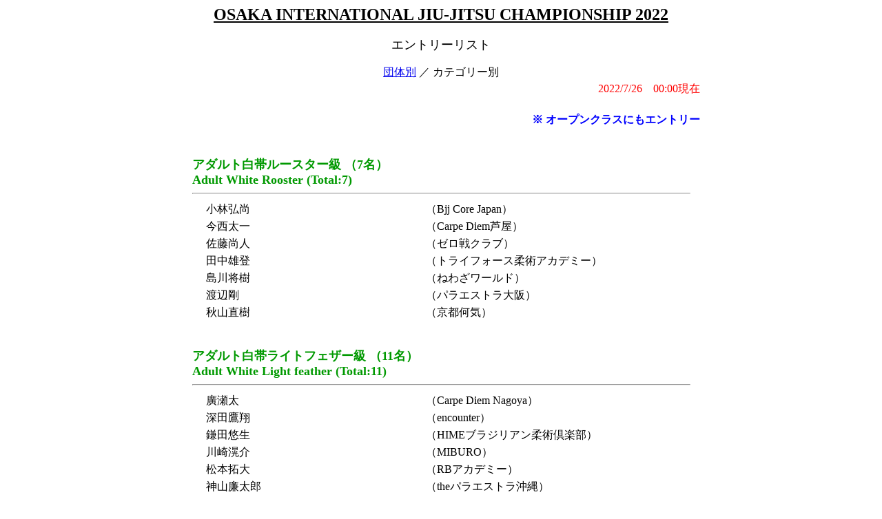

--- FILE ---
content_type: text/html
request_url: https://www.jbjjf.com/entrylist/2022/os_in22/entry_list2.htm
body_size: 4977
content:
<!DOCTYPE html>
<html lang="ja">
<head>
<meta charset="Shift_JIS" />
<title>エントリーリスト（カテゴリー別）</title>
</head>
<body>
<DIV ALIGN="CENTER">
<NOBR><FONT SIZE="+2"><U><B>OSAKA INTERNATIONAL JIU-JITSU CHAMPIONSHIP 2022</B></U></FONT></NOBR><BR><BR>
<FONT SIZE="+1">エントリーリスト</FONT><BR><BR>
<a href="./entry_list.htm">団体別</a> ／ カテゴリー別<BR>
<TABLE WIDTH="60%">
<TR><TD ALIGN="RIGHT"><FONT COLOR="red">2022/7/26　00:00現在</FONT></TD></TR>
</TABLE>
<TABLE WIDTH="60%">
<TR><TD COLSPAN="2" ALIGN="RIGHT" NOWRAP>
<BR><FONT COLOR="BLUE"><B>※ オープンクラスにもエントリー</B></FONT><BR>
</TD></TR>
</TABLE>
<TABLE WIDTH="40%">
<TR>
<TD COLSPAN="2" ALIGN="LEFT" NOWRAP><BR><BR><FONT SIZE="+1" COLOR="#009900"><B>アダルト白帯ルースター級&nbsp;（7名）
<BR>Adult White Rooster&nbsp;(Total:7)</B></FONT><HR></TD>
</TR>
<TR><TD ALIGN="LEFT" NOWRAP>
<FONT COLOR="BLUE" face="ＭＳ ゴシック"><B>　</B></FONT>
小林弘尚</TD>
<TD ALIGN="LEFT" NOWRAP>（Bjj Core Japan）</TD>
</TR>
<TR><TD ALIGN="LEFT" NOWRAP>
<FONT COLOR="BLUE" face="ＭＳ ゴシック"><B>　</B></FONT>
今西太一</TD>
<TD ALIGN="LEFT" NOWRAP>（Carpe Diem芦屋）</TD>
</TR>
<TR><TD ALIGN="LEFT" NOWRAP>
<FONT COLOR="BLUE" face="ＭＳ ゴシック"><B>　</B></FONT>
佐藤尚人</TD>
<TD ALIGN="LEFT" NOWRAP>（ゼロ戦クラブ）</TD>
</TR>
<TR><TD ALIGN="LEFT" NOWRAP>
<FONT COLOR="BLUE" face="ＭＳ ゴシック"><B>　</B></FONT>
田中雄登</TD>
<TD ALIGN="LEFT" NOWRAP>（トライフォース柔術アカデミー）</TD>
</TR>
<TR><TD ALIGN="LEFT" NOWRAP>
<FONT COLOR="BLUE" face="ＭＳ ゴシック"><B>　</B></FONT>
島川将樹</TD>
<TD ALIGN="LEFT" NOWRAP>（ねわざワールド）</TD>
</TR>
<TR><TD ALIGN="LEFT" NOWRAP>
<FONT COLOR="BLUE" face="ＭＳ ゴシック"><B>　</B></FONT>
渡辺剛</TD>
<TD ALIGN="LEFT" NOWRAP>（パラエストラ大阪）</TD>
</TR>
<TR><TD ALIGN="LEFT" NOWRAP>
<FONT COLOR="BLUE" face="ＭＳ ゴシック"><B>　</B></FONT>
秋山直樹</TD>
<TD ALIGN="LEFT" NOWRAP>（京都何気）</TD>
</TR>
<TR>
<TD COLSPAN="2" ALIGN="LEFT" NOWRAP><BR><BR><FONT SIZE="+1" COLOR="#009900"><B>アダルト白帯ライトフェザー級&nbsp;（11名）
<BR>Adult White Light feather&nbsp;(Total:11)</B></FONT><HR></TD>
</TR>
<TR><TD ALIGN="LEFT" NOWRAP>
<FONT COLOR="BLUE" face="ＭＳ ゴシック"><B>　</B></FONT>
廣瀬太</TD>
<TD ALIGN="LEFT" NOWRAP>（Carpe Diem Nagoya）</TD>
</TR>
<TR><TD ALIGN="LEFT" NOWRAP>
<FONT COLOR="BLUE" face="ＭＳ ゴシック"><B>　</B></FONT>
深田鷹翔</TD>
<TD ALIGN="LEFT" NOWRAP>（encounter）</TD>
</TR>
<TR><TD ALIGN="LEFT" NOWRAP>
<FONT COLOR="BLUE" face="ＭＳ ゴシック"><B>　</B></FONT>
鎌田悠生</TD>
<TD ALIGN="LEFT" NOWRAP>（HIMEブラジリアン柔術倶楽部）</TD>
</TR>
<TR><TD ALIGN="LEFT" NOWRAP>
<FONT COLOR="BLUE" face="ＭＳ ゴシック"><B>　</B></FONT>
川崎滉介</TD>
<TD ALIGN="LEFT" NOWRAP>（MIBURO）</TD>
</TR>
<TR><TD ALIGN="LEFT" NOWRAP>
<FONT COLOR="BLUE" face="ＭＳ ゴシック"><B>　</B></FONT>
松本拓大</TD>
<TD ALIGN="LEFT" NOWRAP>（RBアカデミー）</TD>
</TR>
<TR><TD ALIGN="LEFT" NOWRAP>
<FONT COLOR="BLUE" face="ＭＳ ゴシック"><B>　</B></FONT>
神山廉太郎</TD>
<TD ALIGN="LEFT" NOWRAP>（theパラエストラ沖縄）</TD>
</TR>
<TR><TD ALIGN="LEFT" NOWRAP>
<FONT COLOR="BLUE" face="ＭＳ ゴシック"><B>　</B></FONT>
渡邉奨己</TD>
<TD ALIGN="LEFT" NOWRAP>（UJC）</TD>
</TR>
<TR><TD ALIGN="LEFT" NOWRAP>
<FONT COLOR="BLUE" face="ＭＳ ゴシック"><B>　</B></FONT>
村田耀星</TD>
<TD ALIGN="LEFT" NOWRAP>（トライフォース柔術アカデミー）</TD>
</TR>
<TR><TD ALIGN="LEFT" NOWRAP>
<FONT COLOR="BLUE" face="ＭＳ ゴシック"><B>　</B></FONT>
石原彰斗</TD>
<TD ALIGN="LEFT" NOWRAP>（ねわざワールド）</TD>
</TR>
<TR><TD ALIGN="LEFT" NOWRAP>
<FONT COLOR="BLUE" face="ＭＳ ゴシック"><B>　</B></FONT>
原田英紀</TD>
<TD ALIGN="LEFT" NOWRAP>（バースト）</TD>
</TR>
<TR><TD ALIGN="LEFT" NOWRAP>
<FONT COLOR="BLUE" face="ＭＳ ゴシック"><B>　</B></FONT>
倉光拓実</TD>
<TD ALIGN="LEFT" NOWRAP>（パラエストラ大阪）</TD>
</TR>
<TR>
<TD COLSPAN="2" ALIGN="LEFT" NOWRAP><BR><BR><FONT SIZE="+1" COLOR="#009900"><B>アダルト白帯フェザー級&nbsp;（13名）
<BR>Adult White Feather&nbsp;(Total:13)</B></FONT><HR></TD>
</TR>
<TR><TD ALIGN="LEFT" NOWRAP>
<FONT COLOR="BLUE" face="ＭＳ ゴシック"><B>　</B></FONT>
山中昇</TD>
<TD ALIGN="LEFT" NOWRAP>（G-FREE）</TD>
</TR>
<TR><TD ALIGN="LEFT" NOWRAP>
<FONT COLOR="BLUE" face="ＭＳ ゴシック"><B>　</B></FONT>
親盛拓己</TD>
<TD ALIGN="LEFT" NOWRAP>（G-FREE）</TD>
</TR>
<TR><TD ALIGN="LEFT" NOWRAP>
<FONT COLOR="BLUE" face="ＭＳ ゴシック"><B>　</B></FONT>
島田智博</TD>
<TD ALIGN="LEFT" NOWRAP>（IKUNO JJ）</TD>
</TR>
<TR><TD ALIGN="LEFT" NOWRAP>
<FONT COLOR="BLUE" face="ＭＳ ゴシック"><B>　</B></FONT>
世古佳大</TD>
<TD ALIGN="LEFT" NOWRAP>（Impacto BJJ）</TD>
</TR>
<TR><TD ALIGN="LEFT" NOWRAP>
<FONT COLOR="BLUE" face="ＭＳ ゴシック"><B>　</B></FONT>
桑原康史</TD>
<TD ALIGN="LEFT" NOWRAP>（TATORU）</TD>
</TR>
<TR><TD ALIGN="LEFT" NOWRAP>
<FONT COLOR="BLUE" face="ＭＳ ゴシック"><B>　</B></FONT>
網野元揮</TD>
<TD ALIGN="LEFT" NOWRAP>（グレイシーバッハ神戸）</TD>
</TR>
<TR><TD ALIGN="LEFT" NOWRAP>
<FONT COLOR="BLUE" face="ＭＳ ゴシック"><B>　</B></FONT>
小島翼</TD>
<TD ALIGN="LEFT" NOWRAP>（グレイシーバッハ神戸）</TD>
</TR>
<TR><TD ALIGN="LEFT" NOWRAP>
<FONT COLOR="BLUE" face="ＭＳ ゴシック"><B>　</B></FONT>
元屋敷海斗</TD>
<TD ALIGN="LEFT" NOWRAP>（ジャッカス）</TD>
</TR>
<TR><TD ALIGN="LEFT" NOWRAP>
<FONT COLOR="BLUE" face="ＭＳ ゴシック"><B>　</B></FONT>
富田育海</TD>
<TD ALIGN="LEFT" NOWRAP>（ゼロ戦クラブ）</TD>
</TR>
<TR><TD ALIGN="LEFT" NOWRAP>
<FONT COLOR="BLUE" face="ＭＳ ゴシック"><B>　</B></FONT>
河合雄大</TD>
<TD ALIGN="LEFT" NOWRAP>（トライフォース関空）</TD>
</TR>
<TR><TD ALIGN="LEFT" NOWRAP>
<FONT COLOR="BLUE" face="ＭＳ ゴシック"><B>　</B></FONT>
笠井佑恭</TD>
<TD ALIGN="LEFT" NOWRAP>（トライフォース柔術アカデミー）</TD>
</TR>
<TR><TD ALIGN="LEFT" NOWRAP>
<FONT COLOR="BLUE" face="ＭＳ ゴシック"><B>　</B></FONT>
正木啓太</TD>
<TD ALIGN="LEFT" NOWRAP>（モンスターハウス）</TD>
</TR>
<TR><TD ALIGN="LEFT" NOWRAP>
<FONT COLOR="BLUE" face="ＭＳ ゴシック"><B>　</B></FONT>
中嶋勇斗</TD>
<TD ALIGN="LEFT" NOWRAP>（柔専館）</TD>
</TR>
<TR>
<TD COLSPAN="2" ALIGN="LEFT" NOWRAP><BR><BR><FONT SIZE="+1" COLOR="#009900"><B>アダルト白帯ライト級&nbsp;（7名）
<BR>Adult White Light&nbsp;(Total:7)</B></FONT><HR></TD>
</TR>
<TR><TD ALIGN="LEFT" NOWRAP>
<FONT COLOR="BLUE" face="ＭＳ ゴシック"><B>　</B></FONT>
松井佳希</TD>
<TD ALIGN="LEFT" NOWRAP>（Carpe Diem芦屋）</TD>
</TR>
<TR><TD ALIGN="LEFT" NOWRAP>
<FONT COLOR="BLUE" face="ＭＳ ゴシック"><B>　</B></FONT>
BAI YUWEI</TD>
<TD ALIGN="LEFT" NOWRAP>（MIBURO）</TD>
</TR>
<TR><TD ALIGN="LEFT" NOWRAP>
<FONT COLOR="BLUE" face="ＭＳ ゴシック"><B>　</B></FONT>
畑澤健裕</TD>
<TD ALIGN="LEFT" NOWRAP>（SCORPION GYM）</TD>
</TR>
<TR><TD ALIGN="LEFT" NOWRAP>
<FONT COLOR="BLUE" face="ＭＳ ゴシック"><B>　</B></FONT>
VILLAFUERTE TUESTA LUIS ALEJANDRO</TD>
<TD ALIGN="LEFT" NOWRAP>（T.B.Nation Jiu-Jitsu）</TD>
</TR>
<TR><TD ALIGN="LEFT" NOWRAP>
<FONT COLOR="BLUE" face="ＭＳ ゴシック"><B>　</B></FONT>
河畑倫気</TD>
<TD ALIGN="LEFT" NOWRAP>（UJC）</TD>
</TR>
<TR><TD ALIGN="LEFT" NOWRAP>
<FONT COLOR="BLUE" face="ＭＳ ゴシック"><B>　</B></FONT>
大地宏明</TD>
<TD ALIGN="LEFT" NOWRAP>（グレイシーバッハ神戸）</TD>
</TR>
<TR><TD ALIGN="LEFT" NOWRAP>
<FONT COLOR="BLUE" face="ＭＳ ゴシック"><B>　</B></FONT>
大谷歩夢</TD>
<TD ALIGN="LEFT" NOWRAP>（ゼロ戦クラブ）</TD>
</TR>
<TR>
<TD COLSPAN="2" ALIGN="LEFT" NOWRAP><BR><BR><FONT SIZE="+1" COLOR="#009900"><B>アダルト白帯ミドル級&nbsp;（4名）
<BR>Adult White Middle&nbsp;(Total:4)</B></FONT><HR></TD>
</TR>
<TR><TD ALIGN="LEFT" NOWRAP>
<FONT COLOR="BLUE" face="ＭＳ ゴシック"><B>　</B></FONT>
ミューリアレクサンダー</TD>
<TD ALIGN="LEFT" NOWRAP>（MIBURO）</TD>
</TR>
<TR><TD ALIGN="LEFT" NOWRAP>
<FONT COLOR="BLUE" face="ＭＳ ゴシック"><B>　</B></FONT>
飯田脩介</TD>
<TD ALIGN="LEFT" NOWRAP>（NR柔術）</TD>
</TR>
<TR><TD ALIGN="LEFT" NOWRAP>
<FONT COLOR="BLUE" face="ＭＳ ゴシック"><B>　</B></FONT>
堀田晃太郎</TD>
<TD ALIGN="LEFT" NOWRAP>（パラエストラ東大阪）</TD>
</TR>
<TR><TD ALIGN="LEFT" NOWRAP>
<FONT COLOR="BLUE" face="ＭＳ ゴシック"><B>　</B></FONT>
原田直人</TD>
<TD ALIGN="LEFT" NOWRAP>（総合格闘技道場コブラ会）</TD>
</TR>
<TR>
<TD COLSPAN="2" ALIGN="LEFT" NOWRAP><BR><BR><FONT SIZE="+1" COLOR="#009900"><B>アダルト白帯ミディアムヘビー級&nbsp;（2名）
<BR>Adult White Midium heavy&nbsp;(Total:2)</B></FONT><HR></TD>
</TR>
<TR><TD ALIGN="LEFT" NOWRAP>
<FONT COLOR="BLUE" face="ＭＳ ゴシック"><B>　</B></FONT>
山本拓未</TD>
<TD ALIGN="LEFT" NOWRAP>（Carpe Diem芦屋）</TD>
</TR>
<TR><TD ALIGN="LEFT" NOWRAP>
<FONT COLOR="BLUE" face="ＭＳ ゴシック"><B>　</B></FONT>
木村歩生</TD>
<TD ALIGN="LEFT" NOWRAP>（宇治柔術）</TD>
</TR>
<TR>
<TD COLSPAN="2" ALIGN="LEFT" NOWRAP><BR><BR><FONT SIZE="+1" COLOR="#009900"><B>アダルト白帯ウルトラヘビー級&nbsp;（1名）
<BR>Adult White Ultra heavy&nbsp;(Total:1)</B></FONT><HR></TD>
</TR>
<TR><TD ALIGN="LEFT" NOWRAP>
<FONT COLOR="BLUE" face="ＭＳ ゴシック"><B>　</B></FONT>
徳永大和</TD>
<TD ALIGN="LEFT" NOWRAP>（Gracie Allegiance Mamoru Dojo）</TD>
</TR>
<TR>
<TD COLSPAN="2" ALIGN="LEFT" NOWRAP><BR><BR><FONT SIZE="+1" COLOR="#009900"><B>アダルト青帯ルースター級&nbsp;（5名）
<BR>Adult Blue Rooster&nbsp;(Total:5)</B></FONT><HR></TD>
</TR>
<TR><TD ALIGN="LEFT" NOWRAP>
<FONT COLOR="BLUE" face="ＭＳ ゴシック"><B>　</B></FONT>
園元駿</TD>
<TD ALIGN="LEFT" NOWRAP>（BOHEMIANS）</TD>
</TR>
<TR><TD ALIGN="LEFT" NOWRAP>
<FONT COLOR="BLUE" face="ＭＳ ゴシック"><B>　</B></FONT>
今井佑基</TD>
<TD ALIGN="LEFT" NOWRAP>（ごんだま道場）</TD>
</TR>
<TR><TD ALIGN="LEFT" NOWRAP>
<FONT COLOR="BLUE" face="ＭＳ ゴシック"><B>　</B></FONT>
大西伍朗</TD>
<TD ALIGN="LEFT" NOWRAP>（ねわざワールド）</TD>
</TR>
<TR><TD ALIGN="LEFT" NOWRAP>
<FONT COLOR="BLUE" face="ＭＳ ゴシック"><B>　</B></FONT>
中村洋</TD>
<TD ALIGN="LEFT" NOWRAP>（パラエストラ大阪）</TD>
</TR>
<TR><TD ALIGN="LEFT" NOWRAP>
<FONT COLOR="BLUE" face="ＭＳ ゴシック"><B>　</B></FONT>
山本壮馬</TD>
<TD ALIGN="LEFT" NOWRAP>（パラエストラ和泉）</TD>
</TR>
<TR>
<TD COLSPAN="2" ALIGN="LEFT" NOWRAP><BR><BR><FONT SIZE="+1" COLOR="#009900"><B>アダルト青帯ライトフェザー級&nbsp;（4名）
<BR>Adult Blue Light feather&nbsp;(Total:4)</B></FONT><HR></TD>
</TR>
<TR><TD ALIGN="LEFT" NOWRAP>
<FONT COLOR="BLUE" face="ＭＳ ゴシック"><B>　</B></FONT>
早川太喜</TD>
<TD ALIGN="LEFT" NOWRAP>（Carpe Diem芦屋）</TD>
</TR>
<TR><TD ALIGN="LEFT" NOWRAP>
<FONT COLOR="BLUE" face="ＭＳ ゴシック"><B>　</B></FONT>
林玲伊</TD>
<TD ALIGN="LEFT" NOWRAP>（グレイシーバッハ神戸）</TD>
</TR>
<TR><TD ALIGN="LEFT" NOWRAP>
<FONT COLOR="BLUE" face="ＭＳ ゴシック"><B>　</B></FONT>
藤本友和</TD>
<TD ALIGN="LEFT" NOWRAP>（トライフォース柔術アカデミー）</TD>
</TR>
<TR><TD ALIGN="LEFT" NOWRAP>
<FONT COLOR="BLUE" face="ＭＳ ゴシック"><B>　</B></FONT>
椎原大地</TD>
<TD ALIGN="LEFT" NOWRAP>（ねわざワールド）</TD>
</TR>
<TR>
<TD COLSPAN="2" ALIGN="LEFT" NOWRAP><BR><BR><FONT SIZE="+1" COLOR="#009900"><B>アダルト青帯フェザー級&nbsp;（12名）
<BR>Adult Blue Feather&nbsp;(Total:12)</B></FONT><HR></TD>
</TR>
<TR><TD ALIGN="LEFT" NOWRAP>
<FONT COLOR="BLUE" face="ＭＳ ゴシック"><B>　</B></FONT>
田中準</TD>
<TD ALIGN="LEFT" NOWRAP>（BOA SORTE柔術アカデミー）</TD>
</TR>
<TR><TD ALIGN="LEFT" NOWRAP>
<FONT COLOR="BLUE" face="ＭＳ ゴシック"><B>　</B></FONT>
小林裕太</TD>
<TD ALIGN="LEFT" NOWRAP>（Carpe Diem芦屋）</TD>
</TR>
<TR><TD ALIGN="LEFT" NOWRAP>
<FONT COLOR="BLUE" face="ＭＳ ゴシック"><B>　</B></FONT>
北原宏輝</TD>
<TD ALIGN="LEFT" NOWRAP>（ENCOUNTER）</TD>
</TR>
<TR><TD ALIGN="LEFT" NOWRAP>
<FONT COLOR="BLUE" face="ＭＳ ゴシック"><B>　</B></FONT>
鈴木亮佑</TD>
<TD ALIGN="LEFT" NOWRAP>（グレイシーバッハ神戸）</TD>
</TR>
<TR><TD ALIGN="LEFT" NOWRAP>
<FONT COLOR="BLUE" face="ＭＳ ゴシック"><B>　</B></FONT>
丁子健正</TD>
<TD ALIGN="LEFT" NOWRAP>（トライフォース柔術アカデミー）</TD>
</TR>
<TR><TD ALIGN="LEFT" NOWRAP>
<FONT COLOR="BLUE" face="ＭＳ ゴシック"><B>　</B></FONT>
原田大義</TD>
<TD ALIGN="LEFT" NOWRAP>（ねわざワールド）</TD>
</TR>
<TR><TD ALIGN="LEFT" NOWRAP>
<FONT COLOR="BLUE" face="ＭＳ ゴシック"><B>　</B></FONT>
仲辻衆登</TD>
<TD ALIGN="LEFT" NOWRAP>（ねわざワールド）</TD>
</TR>
<TR><TD ALIGN="LEFT" NOWRAP>
<FONT COLOR="BLUE" face="ＭＳ ゴシック"><B>　</B></FONT>
樋口暉生</TD>
<TD ALIGN="LEFT" NOWRAP>（ねわざワールド）</TD>
</TR>
<TR><TD ALIGN="LEFT" NOWRAP>
<FONT COLOR="BLUE" face="ＭＳ ゴシック"><B>　</B></FONT>
Samuel Harrison Walton</TD>
<TD ALIGN="LEFT" NOWRAP>（パラエストラ大阪）</TD>
</TR>
<TR><TD ALIGN="LEFT" NOWRAP>
<FONT COLOR="BLUE" face="ＭＳ ゴシック"><B>　</B></FONT>
中務太陽</TD>
<TD ALIGN="LEFT" NOWRAP>（柔真會BJJアカデミー）</TD>
</TR>
<TR><TD ALIGN="LEFT" NOWRAP>
<FONT COLOR="BLUE" face="ＭＳ ゴシック"><B>　</B></FONT>
前川晃毅</TD>
<TD ALIGN="LEFT" NOWRAP>（柔専館）</TD>
</TR>
<TR><TD ALIGN="LEFT" NOWRAP>
<FONT COLOR="BLUE" face="ＭＳ ゴシック"><B>　</B></FONT>
村田知佳良</TD>
<TD ALIGN="LEFT" NOWRAP>（有馬道場）</TD>
</TR>
<TR>
<TD COLSPAN="2" ALIGN="LEFT" NOWRAP><BR><BR><FONT SIZE="+1" COLOR="#009900"><B>アダルト青帯ミドル級&nbsp;（7名）
<BR>Adult Blue Middle&nbsp;(Total:7)</B></FONT><HR></TD>
</TR>
<TR><TD ALIGN="LEFT" NOWRAP>
<FONT COLOR="BLUE" face="ＭＳ ゴシック"><B>　</B></FONT>
高田邦雄</TD>
<TD ALIGN="LEFT" NOWRAP>（CARPE DIEM）</TD>
</TR>
<TR><TD ALIGN="LEFT" NOWRAP>
<FONT COLOR="BLUE" face="ＭＳ ゴシック"><B>　</B></FONT>
加藤貴大</TD>
<TD ALIGN="LEFT" NOWRAP>（IKUNO JJ）</TD>
</TR>
<TR><TD ALIGN="LEFT" NOWRAP>
<FONT COLOR="BLUE" face="ＭＳ ゴシック"><B>　</B></FONT>
鈴木慎</TD>
<TD ALIGN="LEFT" NOWRAP>（Roll Jiu-Jitsu Studio）</TD>
</TR>
<TR><TD ALIGN="LEFT" NOWRAP>
<FONT COLOR="BLUE" face="ＭＳ ゴシック"><B>　</B></FONT>
三宅健三</TD>
<TD ALIGN="LEFT" NOWRAP>（バースト）</TD>
</TR>
<TR><TD ALIGN="LEFT" NOWRAP>
<FONT COLOR="BLUE" face="ＭＳ ゴシック"><B>　</B></FONT>
工藤広大</TD>
<TD ALIGN="LEFT" NOWRAP>（マスタージャパン東京）</TD>
</TR>
<TR><TD ALIGN="LEFT" NOWRAP>
<FONT COLOR="BLUE" face="ＭＳ ゴシック"><B>　</B></FONT>
鯉住史也</TD>
<TD ALIGN="LEFT" NOWRAP>（モンスターハウス）</TD>
</TR>
<TR><TD ALIGN="LEFT" NOWRAP>
<FONT COLOR="BLUE" face="ＭＳ ゴシック"><B>　</B></FONT>
Rikuto Inayoshi</TD>
<TD ALIGN="LEFT" NOWRAP>（有 馬 道場）</TD>
</TR>
<TR>
<TD COLSPAN="2" ALIGN="LEFT" NOWRAP><BR><BR><FONT SIZE="+1" COLOR="#009900"><B>アダルト青帯スーパーヘビー級&nbsp;（2名）
<BR>Adult Blue Super heavy&nbsp;(Total:2)</B></FONT><HR></TD>
</TR>
<TR><TD ALIGN="LEFT" NOWRAP>
<FONT COLOR="BLUE" face="ＭＳ ゴシック"><B>　</B></FONT>
伊藤雅史</TD>
<TD ALIGN="LEFT" NOWRAP>（K-MASL）</TD>
</TR>
<TR><TD ALIGN="LEFT" NOWRAP>
<FONT COLOR="BLUE" face="ＭＳ ゴシック"><B>　</B></FONT>
橋本衛</TD>
<TD ALIGN="LEFT" NOWRAP>（ねわざワールド）</TD>
</TR>
<TR>
<TD COLSPAN="2" ALIGN="LEFT" NOWRAP><BR><BR><FONT SIZE="+1" COLOR="#009900"><B>アダルト紫帯フェザー級&nbsp;（4名）
<BR>Adult Purple Feather&nbsp;(Total:4)</B></FONT><HR></TD>
</TR>
<TR><TD ALIGN="LEFT" NOWRAP>
<FONT COLOR="BLUE" face="ＭＳ ゴシック"><B>　</B></FONT>
伏見達之介</TD>
<TD ALIGN="LEFT" NOWRAP>（Carpe Diem芦屋）</TD>
</TR>
<TR><TD ALIGN="LEFT" NOWRAP>
<FONT COLOR="BLUE" face="ＭＳ ゴシック"><B>　</B></FONT>
城戸泰介</TD>
<TD ALIGN="LEFT" NOWRAP>（ゼロ戦クラブ）</TD>
</TR>
<TR><TD ALIGN="LEFT" NOWRAP>
<FONT COLOR="BLUE" face="ＭＳ ゴシック"><B>　</B></FONT>
大黒喬士</TD>
<TD ALIGN="LEFT" NOWRAP>（トライフォース柔術アカデミー）</TD>
</TR>
<TR><TD ALIGN="LEFT" NOWRAP>
<FONT COLOR="BLUE" face="ＭＳ ゴシック"><B>　</B></FONT>
三輪恵太</TD>
<TD ALIGN="LEFT" NOWRAP>（パラエストラ和泉）</TD>
</TR>
<TR>
<TD COLSPAN="2" ALIGN="LEFT" NOWRAP><BR><BR><FONT SIZE="+1" COLOR="#009900"><B>アダルト紫帯ミドル級&nbsp;（1名）
<BR>Adult Purple Middle&nbsp;(Total:1)</B></FONT><HR></TD>
</TR>
<TR><TD ALIGN="LEFT" NOWRAP>
<FONT COLOR="BLUE" face="ＭＳ ゴシック"><B>　</B></FONT>
堀部達也</TD>
<TD ALIGN="LEFT" NOWRAP>（HYブラジリアン柔術）</TD>
</TR>
<TR>
<TD COLSPAN="2" ALIGN="LEFT" NOWRAP><BR><BR><FONT SIZE="+1" COLOR="#009900"><B>マスター1白帯ライトフェザー級&nbsp;（4名）
<BR>Master1 White Light feather&nbsp;(Total:4)</B></FONT><HR></TD>
</TR>
<TR><TD ALIGN="LEFT" NOWRAP>
<FONT COLOR="BLUE" face="ＭＳ ゴシック"><B>　</B></FONT>
高田峻汰</TD>
<TD ALIGN="LEFT" NOWRAP>（Impacto BJJ）</TD>
</TR>
<TR><TD ALIGN="LEFT" NOWRAP>
<FONT COLOR="BLUE" face="ＭＳ ゴシック"><B>　</B></FONT>
田口敏生</TD>
<TD ALIGN="LEFT" NOWRAP>（グレイシーバッハ神戸）</TD>
</TR>
<TR><TD ALIGN="LEFT" NOWRAP>
<FONT COLOR="BLUE" face="ＭＳ ゴシック"><B>　</B></FONT>
中谷達明</TD>
<TD ALIGN="LEFT" NOWRAP>（トライフォース関空）</TD>
</TR>
<TR><TD ALIGN="LEFT" NOWRAP>
<FONT COLOR="BLUE" face="ＭＳ ゴシック"><B>　</B></FONT>
中崎一希</TD>
<TD ALIGN="LEFT" NOWRAP>（パラエストラ和泉）</TD>
</TR>
<TR>
<TD COLSPAN="2" ALIGN="LEFT" NOWRAP><BR><BR><FONT SIZE="+1" COLOR="#009900"><B>マスター1白帯ライト級&nbsp;（3名）
<BR>Master1 White Light&nbsp;(Total:3)</B></FONT><HR></TD>
</TR>
<TR><TD ALIGN="LEFT" NOWRAP>
<FONT COLOR="BLUE" face="ＭＳ ゴシック"><B>　</B></FONT>
戸川湧登</TD>
<TD ALIGN="LEFT" NOWRAP>（ゼロ戦クラブ）</TD>
</TR>
<TR><TD ALIGN="LEFT" NOWRAP>
<FONT COLOR="BLUE" face="ＭＳ ゴシック"><B>　</B></FONT>
小田和毅</TD>
<TD ALIGN="LEFT" NOWRAP>（ねわざワールド）</TD>
</TR>
<TR><TD ALIGN="LEFT" NOWRAP>
<FONT COLOR="BLUE" face="ＭＳ ゴシック"><B>　</B></FONT>
後藤光</TD>
<TD ALIGN="LEFT" NOWRAP>（パラエストラ東大阪）</TD>
</TR>
<TR>
<TD COLSPAN="2" ALIGN="LEFT" NOWRAP><BR><BR><FONT SIZE="+1" COLOR="#009900"><B>マスター1白帯ミドル級&nbsp;（5名）
<BR>Master1 White Middle&nbsp;(Total:5)</B></FONT><HR></TD>
</TR>
<TR><TD ALIGN="LEFT" NOWRAP>
<FONT COLOR="BLUE" face="ＭＳ ゴシック"><B>　</B></FONT>
渡邊勝紀</TD>
<TD ALIGN="LEFT" NOWRAP>（Acc）</TD>
</TR>
<TR><TD ALIGN="LEFT" NOWRAP>
<FONT COLOR="BLUE" face="ＭＳ ゴシック"><B>　</B></FONT>
木元浩人</TD>
<TD ALIGN="LEFT" NOWRAP>（Carpe Diem Nagoya）</TD>
</TR>
<TR><TD ALIGN="LEFT" NOWRAP>
<FONT COLOR="BLUE" face="ＭＳ ゴシック"><B>　</B></FONT>
川崎英俊</TD>
<TD ALIGN="LEFT" NOWRAP>（MIBURO）</TD>
</TR>
<TR><TD ALIGN="LEFT" NOWRAP>
<FONT COLOR="BLUE" face="ＭＳ ゴシック"><B>　</B></FONT>
谷口誠</TD>
<TD ALIGN="LEFT" NOWRAP>（UJC）</TD>
</TR>
<TR><TD ALIGN="LEFT" NOWRAP>
<FONT COLOR="BLUE" face="ＭＳ ゴシック"><B>　</B></FONT>
木村和弘</TD>
<TD ALIGN="LEFT" NOWRAP>（グレイシーバッハ神戸）</TD>
</TR>
<TR>
<TD COLSPAN="2" ALIGN="LEFT" NOWRAP><BR><BR><FONT SIZE="+1" COLOR="#009900"><B>マスター1白帯ミディアムヘビー級&nbsp;（1名）
<BR>Master1 White Midium heavy&nbsp;(Total:1)</B></FONT><HR></TD>
</TR>
<TR><TD ALIGN="LEFT" NOWRAP>
<FONT COLOR="BLUE" face="ＭＳ ゴシック"><B>　</B></FONT>
千田勇太</TD>
<TD ALIGN="LEFT" NOWRAP>（グレイシーバッハ神戸）</TD>
</TR>
<TR>
<TD COLSPAN="2" ALIGN="LEFT" NOWRAP><BR><BR><FONT SIZE="+1" COLOR="#009900"><B>マスター1青帯ライトフェザー級&nbsp;（5名）
<BR>Master1 Blue Light feather&nbsp;(Total:5)</B></FONT><HR></TD>
</TR>
<TR><TD ALIGN="LEFT" NOWRAP>
<FONT COLOR="BLUE" face="ＭＳ ゴシック"><B>　</B></FONT>
川端亮平</TD>
<TD ALIGN="LEFT" NOWRAP>（グレイシーバッハ神戸）</TD>
</TR>
<TR><TD ALIGN="LEFT" NOWRAP>
<FONT COLOR="BLUE" face="ＭＳ ゴシック"><B>　</B></FONT>
酒井勇紀</TD>
<TD ALIGN="LEFT" NOWRAP>（ねわざワールド）</TD>
</TR>
<TR><TD ALIGN="LEFT" NOWRAP>
<FONT COLOR="BLUE" face="ＭＳ ゴシック"><B>　</B></FONT>
難波直人</TD>
<TD ALIGN="LEFT" NOWRAP>（モンスターハウス）</TD>
</TR>
<TR><TD ALIGN="LEFT" NOWRAP>
<FONT COLOR="BLUE" face="ＭＳ ゴシック"><B>　</B></FONT>
小森一輝</TD>
<TD ALIGN="LEFT" NOWRAP>（空我）</TD>
</TR>
<TR><TD ALIGN="LEFT" NOWRAP>
<FONT COLOR="BLUE" face="ＭＳ ゴシック"><B>　</B></FONT>
有馬靖敏</TD>
<TD ALIGN="LEFT" NOWRAP>（柔専館）</TD>
</TR>
<TR>
<TD COLSPAN="2" ALIGN="LEFT" NOWRAP><BR><BR><FONT SIZE="+1" COLOR="#009900"><B>マスター1青帯フェザー級&nbsp;（3名）
<BR>Master1 Blue Feather&nbsp;(Total:3)</B></FONT><HR></TD>
</TR>
<TR><TD ALIGN="LEFT" NOWRAP>
<FONT COLOR="BLUE" face="ＭＳ ゴシック"><B>　</B></FONT>
岡部怜央</TD>
<TD ALIGN="LEFT" NOWRAP>（BOHEMIANS）</TD>
</TR>
<TR><TD ALIGN="LEFT" NOWRAP>
<FONT COLOR="BLUE" face="ＭＳ ゴシック"><B>　</B></FONT>
竹西紘一</TD>
<TD ALIGN="LEFT" NOWRAP>（グレイシーバッハ神戸）</TD>
</TR>
<TR><TD ALIGN="LEFT" NOWRAP>
<FONT COLOR="BLUE" face="ＭＳ ゴシック"><B>　</B></FONT>
田中聡</TD>
<TD ALIGN="LEFT" NOWRAP>（ストライプル）</TD>
</TR>
<TR>
<TD COLSPAN="2" ALIGN="LEFT" NOWRAP><BR><BR><FONT SIZE="+1" COLOR="#009900"><B>マスター1青帯ライト級&nbsp;（3名）
<BR>Master1 Blue Light&nbsp;(Total:3)</B></FONT><HR></TD>
</TR>
<TR><TD ALIGN="LEFT" NOWRAP>
<FONT COLOR="BLUE" face="ＭＳ ゴシック"><B>　</B></FONT>
小林幹也</TD>
<TD ALIGN="LEFT" NOWRAP>（ALMA FIGHT GYM LIFE）</TD>
</TR>
<TR><TD ALIGN="LEFT" NOWRAP>
<FONT COLOR="BLUE" face="ＭＳ ゴシック"><B>　</B></FONT>
高瀬裕充</TD>
<TD ALIGN="LEFT" NOWRAP>（Team Vira-Lata）</TD>
</TR>
<TR><TD ALIGN="LEFT" NOWRAP>
<FONT COLOR="BLUE" face="ＭＳ ゴシック"><B>　</B></FONT>
河原裕</TD>
<TD ALIGN="LEFT" NOWRAP>（パラエストラ天満）</TD>
</TR>
<TR>
<TD COLSPAN="2" ALIGN="LEFT" NOWRAP><BR><BR><FONT SIZE="+1" COLOR="#009900"><B>マスター1青帯ミディアムヘビー級&nbsp;（1名）
<BR>Master1 Blue Midium heavy&nbsp;(Total:1)</B></FONT><HR></TD>
</TR>
<TR><TD ALIGN="LEFT" NOWRAP>
<FONT COLOR="BLUE" face="ＭＳ ゴシック"><B>　</B></FONT>
Russell Sanford</TD>
<TD ALIGN="LEFT" NOWRAP>（トライフォース柔術アカデミー）</TD>
</TR>
<TR>
<TD COLSPAN="2" ALIGN="LEFT" NOWRAP><BR><BR><FONT SIZE="+1" COLOR="#009900"><B>マスター1紫帯ミディアムヘビー級&nbsp;（1名）
<BR>Master1 Purple Midium heavy&nbsp;(Total:1)</B></FONT><HR></TD>
</TR>
<TR><TD ALIGN="LEFT" NOWRAP>
<FONT COLOR="BLUE" face="ＭＳ ゴシック"><B>　</B></FONT>
PANTAROTTO RENAN</TD>
<TD ALIGN="LEFT" NOWRAP>（Bjj Core Japan）</TD>
</TR>
<TR>
<TD COLSPAN="2" ALIGN="LEFT" NOWRAP><BR><BR><FONT SIZE="+1" COLOR="#009900"><B>マスター1黒帯ミドル級&nbsp;（3名）
<BR>Master1 Black Middle&nbsp;(Total:3)</B></FONT><HR></TD>
</TR>
<TR><TD ALIGN="LEFT" NOWRAP>
<FONT COLOR="BLUE" face="ＭＳ ゴシック"><B>　</B></FONT>
白石勝紀</TD>
<TD ALIGN="LEFT" NOWRAP>（グレイシーバッハ神戸）</TD>
</TR>
<TR><TD ALIGN="LEFT" NOWRAP>
<FONT COLOR="BLUE" face="ＭＳ ゴシック"><B>　</B></FONT>
田中達憲</TD>
<TD ALIGN="LEFT" NOWRAP>（トリスケリオン柔術アカデミー）</TD>
</TR>
<TR><TD ALIGN="LEFT" NOWRAP>
<FONT COLOR="BLUE" face="ＭＳ ゴシック"><B>　</B></FONT>
末永智也</TD>
<TD ALIGN="LEFT" NOWRAP>（柔専館）</TD>
</TR>
<TR>
<TD COLSPAN="2" ALIGN="LEFT" NOWRAP><BR><BR><FONT SIZE="+1" COLOR="#009900"><B>マスター2白帯ライトフェザー級&nbsp;（5名）
<BR>Master2 White Light feather&nbsp;(Total:5)</B></FONT><HR></TD>
</TR>
<TR><TD ALIGN="LEFT" NOWRAP>
<FONT COLOR="BLUE" face="ＭＳ ゴシック"><B>　</B></FONT>
後岡大裕</TD>
<TD ALIGN="LEFT" NOWRAP>（Carpe Diem芦屋）</TD>
</TR>
<TR><TD ALIGN="LEFT" NOWRAP>
<FONT COLOR="BLUE" face="ＭＳ ゴシック"><B>　</B></FONT>
北本健</TD>
<TD ALIGN="LEFT" NOWRAP>（T.B.Nation Jiu-Jitsu）</TD>
</TR>
<TR><TD ALIGN="LEFT" NOWRAP>
<FONT COLOR="BLUE" face="ＭＳ ゴシック"><B>　</B></FONT>
春名卓秋</TD>
<TD ALIGN="LEFT" NOWRAP>（グレイシーバッハ神戸）</TD>
</TR>
<TR><TD ALIGN="LEFT" NOWRAP>
<FONT COLOR="BLUE" face="ＭＳ ゴシック"><B>　</B></FONT>
山本隆</TD>
<TD ALIGN="LEFT" NOWRAP>（パラエストラ大阪）</TD>
</TR>
<TR><TD ALIGN="LEFT" NOWRAP>
<FONT COLOR="BLUE" face="ＭＳ ゴシック"><B>　</B></FONT>
飯川雄大</TD>
<TD ALIGN="LEFT" NOWRAP>（ブロウズ）</TD>
</TR>
<TR>
<TD COLSPAN="2" ALIGN="LEFT" NOWRAP><BR><BR><FONT SIZE="+1" COLOR="#009900"><B>マスター2白帯フェザー級&nbsp;（3名）
<BR>Master2 White Feather&nbsp;(Total:3)</B></FONT><HR></TD>
</TR>
<TR><TD ALIGN="LEFT" NOWRAP>
<FONT COLOR="BLUE" face="ＭＳ ゴシック"><B>　</B></FONT>
武田健太</TD>
<TD ALIGN="LEFT" NOWRAP>（UJC）</TD>
</TR>
<TR><TD ALIGN="LEFT" NOWRAP>
<FONT COLOR="BLUE" face="ＭＳ ゴシック"><B>　</B></FONT>
杉山貴一</TD>
<TD ALIGN="LEFT" NOWRAP>（パラエストラ東大阪）</TD>
</TR>
<TR><TD ALIGN="LEFT" NOWRAP>
<FONT COLOR="BLUE" face="ＭＳ ゴシック"><B>　</B></FONT>
稗田晃史</TD>
<TD ALIGN="LEFT" NOWRAP>（空我）</TD>
</TR>
<TR>
<TD COLSPAN="2" ALIGN="LEFT" NOWRAP><BR><BR><FONT SIZE="+1" COLOR="#009900"><B>マスター2白帯ライト級&nbsp;（2名）
<BR>Master2 White Light&nbsp;(Total:2)</B></FONT><HR></TD>
</TR>
<TR><TD ALIGN="LEFT" NOWRAP>
<FONT COLOR="BLUE" face="ＭＳ ゴシック"><B>　</B></FONT>
日高嘉康</TD>
<TD ALIGN="LEFT" NOWRAP>（トリスケリオン柔術アカデミー）</TD>
</TR>
<TR><TD ALIGN="LEFT" NOWRAP>
<FONT COLOR="BLUE" face="ＭＳ ゴシック"><B>　</B></FONT>
佐々木達憲</TD>
<TD ALIGN="LEFT" NOWRAP>（空我）</TD>
</TR>
<TR>
<TD COLSPAN="2" ALIGN="LEFT" NOWRAP><BR><BR><FONT SIZE="+1" COLOR="#009900"><B>マスター2青帯ライトフェザー級&nbsp;（3名）
<BR>Master2 Blue Light feather&nbsp;(Total:3)</B></FONT><HR></TD>
</TR>
<TR><TD ALIGN="LEFT" NOWRAP>
<FONT COLOR="BLUE" face="ＭＳ ゴシック"><B>　</B></FONT>
辻岡隆志</TD>
<TD ALIGN="LEFT" NOWRAP>（BOA SORTE柔術アカデミー）</TD>
</TR>
<TR><TD ALIGN="LEFT" NOWRAP>
<FONT COLOR="BLUE" face="ＭＳ ゴシック"><B>　</B></FONT>
松本光索</TD>
<TD ALIGN="LEFT" NOWRAP>（MIBURO）</TD>
</TR>
<TR><TD ALIGN="LEFT" NOWRAP>
<FONT COLOR="BLUE" face="ＭＳ ゴシック"><B>　</B></FONT>
山口聰</TD>
<TD ALIGN="LEFT" NOWRAP>（トライフォース柔術アカデミー）</TD>
</TR>
<TR>
<TD COLSPAN="2" ALIGN="LEFT" NOWRAP><BR><BR><FONT SIZE="+1" COLOR="#009900"><B>マスター2青帯フェザー級&nbsp;（2名）
<BR>Master2 Blue Feather&nbsp;(Total:2)</B></FONT><HR></TD>
</TR>
<TR><TD ALIGN="LEFT" NOWRAP>
<FONT COLOR="BLUE" face="ＭＳ ゴシック"><B>　</B></FONT>
北岡聖</TD>
<TD ALIGN="LEFT" NOWRAP>（Carpe Diem芦屋）</TD>
</TR>
<TR><TD ALIGN="LEFT" NOWRAP>
<FONT COLOR="BLUE" face="ＭＳ ゴシック"><B>　</B></FONT>
山野喜豊</TD>
<TD ALIGN="LEFT" NOWRAP>（トライフォース関空）</TD>
</TR>
<TR>
<TD COLSPAN="2" ALIGN="LEFT" NOWRAP><BR><BR><FONT SIZE="+1" COLOR="#009900"><B>マスター2青帯ライト級&nbsp;（3名）
<BR>Master2 Blue Light&nbsp;(Total:3)</B></FONT><HR></TD>
</TR>
<TR><TD ALIGN="LEFT" NOWRAP>
<FONT COLOR="BLUE" face="ＭＳ ゴシック"><B>　</B></FONT>
駒井徹</TD>
<TD ALIGN="LEFT" NOWRAP>（CAVE）</TD>
</TR>
<TR><TD ALIGN="LEFT" NOWRAP>
<FONT COLOR="BLUE" face="ＭＳ ゴシック"><B>　</B></FONT>
中元浩富</TD>
<TD ALIGN="LEFT" NOWRAP>（グラップリングシュートボクサーズ）</TD>
</TR>
<TR><TD ALIGN="LEFT" NOWRAP>
<FONT COLOR="BLUE" face="ＭＳ ゴシック"><B>　</B></FONT>
前田雄</TD>
<TD ALIGN="LEFT" NOWRAP>（ジャッカス）</TD>
</TR>
<TR>
<TD COLSPAN="2" ALIGN="LEFT" NOWRAP><BR><BR><FONT SIZE="+1" COLOR="#009900"><B>マスター2紫帯フェザー級&nbsp;（3名）
<BR>Master2 Purple Feather&nbsp;(Total:3)</B></FONT><HR></TD>
</TR>
<TR><TD ALIGN="LEFT" NOWRAP>
<FONT COLOR="BLUE" face="ＭＳ ゴシック"><B>　</B></FONT>
瀧本敦之</TD>
<TD ALIGN="LEFT" NOWRAP>（ジャッカス）</TD>
</TR>
<TR><TD ALIGN="LEFT" NOWRAP>
<FONT COLOR="BLUE" face="ＭＳ ゴシック"><B>　</B></FONT>
信賀武生</TD>
<TD ALIGN="LEFT" NOWRAP>（パラエストラ東大阪）</TD>
</TR>
<TR><TD ALIGN="LEFT" NOWRAP>
<FONT COLOR="BLUE" face="ＭＳ ゴシック"><B>　</B></FONT>
桑田英照</TD>
<TD ALIGN="LEFT" NOWRAP>（空我）</TD>
</TR>
<TR>
<TD COLSPAN="2" ALIGN="LEFT" NOWRAP><BR><BR><FONT SIZE="+1" COLOR="#009900"><B>マスター2茶帯ミディアムヘビー級&nbsp;（2名）
<BR>Master2 Brown Midium heavy&nbsp;(Total:2)</B></FONT><HR></TD>
</TR>
<TR><TD ALIGN="LEFT" NOWRAP>
<FONT COLOR="BLUE" face="ＭＳ ゴシック"><B>　</B></FONT>
佐々木高広</TD>
<TD ALIGN="LEFT" NOWRAP>（Impacto BJJ）</TD>
</TR>
<TR><TD ALIGN="LEFT" NOWRAP>
<FONT COLOR="BLUE" face="ＭＳ ゴシック"><B>　</B></FONT>
清水昌雄</TD>
<TD ALIGN="LEFT" NOWRAP>（フォレストプラス）</TD>
</TR>
<TR>
<TD COLSPAN="2" ALIGN="LEFT" NOWRAP><BR><BR><FONT SIZE="+1" COLOR="#009900"><B>マスター2黒帯ライトフェザー級&nbsp;（3名）
<BR>Master2 Black Light feather&nbsp;(Total:3)</B></FONT><HR></TD>
</TR>
<TR><TD ALIGN="LEFT" NOWRAP>
<FONT COLOR="BLUE" face="ＭＳ ゴシック"><B>　</B></FONT>
小林賢輔</TD>
<TD ALIGN="LEFT" NOWRAP>（BOA SORTE柔術アカデミー）</TD>
</TR>
<TR><TD ALIGN="LEFT" NOWRAP>
<FONT COLOR="BLUE" face="ＭＳ ゴシック"><B>　</B></FONT>
高橋俊彦</TD>
<TD ALIGN="LEFT" NOWRAP>（パラエストラ吉祥寺）</TD>
</TR>
<TR><TD ALIGN="LEFT" NOWRAP>
<FONT COLOR="BLUE" face="ＭＳ ゴシック"><B>　</B></FONT>
高橋弘毅</TD>
<TD ALIGN="LEFT" NOWRAP>（ブレイブハート）</TD>
</TR>
<TR>
<TD COLSPAN="2" ALIGN="LEFT" NOWRAP><BR><BR><FONT SIZE="+1" COLOR="#009900"><B>マスター3白帯フェザー級&nbsp;（4名）
<BR>Master3 White Feather&nbsp;(Total:4)</B></FONT><HR></TD>
</TR>
<TR><TD ALIGN="LEFT" NOWRAP>
<FONT COLOR="BLUE" face="ＭＳ ゴシック"><B>　</B></FONT>
満安英明</TD>
<TD ALIGN="LEFT" NOWRAP>（Impacto BJJ）</TD>
</TR>
<TR><TD ALIGN="LEFT" NOWRAP>
<FONT COLOR="BLUE" face="ＭＳ ゴシック"><B>　</B></FONT>
川端徹也</TD>
<TD ALIGN="LEFT" NOWRAP>（トライフォース柔術アカデミー）</TD>
</TR>
<TR><TD ALIGN="LEFT" NOWRAP>
<FONT COLOR="BLUE" face="ＭＳ ゴシック"><B>　</B></FONT>
中島誠司</TD>
<TD ALIGN="LEFT" NOWRAP>（パラエストラ東大阪）</TD>
</TR>
<TR><TD ALIGN="LEFT" NOWRAP>
<FONT COLOR="BLUE" face="ＭＳ ゴシック"><B>　</B></FONT>
松本隆</TD>
<TD ALIGN="LEFT" NOWRAP>（パラエストラ東大阪）</TD>
</TR>
<TR>
<TD COLSPAN="2" ALIGN="LEFT" NOWRAP><BR><BR><FONT SIZE="+1" COLOR="#009900"><B>マスター3白帯ライト級&nbsp;（4名）
<BR>Master3 White Light&nbsp;(Total:4)</B></FONT><HR></TD>
</TR>
<TR><TD ALIGN="LEFT" NOWRAP>
<FONT COLOR="BLUE" face="ＭＳ ゴシック"><B>　</B></FONT>
金子健治</TD>
<TD ALIGN="LEFT" NOWRAP>（トライフォース柔術アカデミー）</TD>
</TR>
<TR><TD ALIGN="LEFT" NOWRAP>
<FONT COLOR="BLUE" face="ＭＳ ゴシック"><B>　</B></FONT>
山腰清</TD>
<TD ALIGN="LEFT" NOWRAP>（トライフォース柔術アカデミー）</TD>
</TR>
<TR><TD ALIGN="LEFT" NOWRAP>
<FONT COLOR="BLUE" face="ＭＳ ゴシック"><B>　</B></FONT>
竹國元気</TD>
<TD ALIGN="LEFT" NOWRAP>（バースト）</TD>
</TR>
<TR><TD ALIGN="LEFT" NOWRAP>
<FONT COLOR="BLUE" face="ＭＳ ゴシック"><B>　</B></FONT>
久保陽次郎</TD>
<TD ALIGN="LEFT" NOWRAP>（パラエストラ東大阪）</TD>
</TR>
<TR>
<TD COLSPAN="2" ALIGN="LEFT" NOWRAP><BR><BR><FONT SIZE="+1" COLOR="#009900"><B>マスター3青帯ライトフェザー級&nbsp;（2名）
<BR>Master3 Blue Light feather&nbsp;(Total:2)</B></FONT><HR></TD>
</TR>
<TR><TD ALIGN="LEFT" NOWRAP>
<FONT COLOR="BLUE" face="ＭＳ ゴシック"><B>　</B></FONT>
藤原慎司</TD>
<TD ALIGN="LEFT" NOWRAP>（Carpe Diem芦屋）</TD>
</TR>
<TR><TD ALIGN="LEFT" NOWRAP>
<FONT COLOR="BLUE" face="ＭＳ ゴシック"><B>　</B></FONT>
藤井信行</TD>
<TD ALIGN="LEFT" NOWRAP>（バースト）</TD>
</TR>
<TR>
<TD COLSPAN="2" ALIGN="LEFT" NOWRAP><BR><BR><FONT SIZE="+1" COLOR="#009900"><B>マスター3青帯フェザー級&nbsp;（3名）
<BR>Master3 Blue Feather&nbsp;(Total:3)</B></FONT><HR></TD>
</TR>
<TR><TD ALIGN="LEFT" NOWRAP>
<FONT COLOR="BLUE" face="ＭＳ ゴシック"><B>　</B></FONT>
後藤琢也</TD>
<TD ALIGN="LEFT" NOWRAP>（ENCOUNTER）</TD>
</TR>
<TR><TD ALIGN="LEFT" NOWRAP>
<FONT COLOR="BLUE" face="ＭＳ ゴシック"><B>　</B></FONT>
森見俊彦</TD>
<TD ALIGN="LEFT" NOWRAP>（GROUND CORE）</TD>
</TR>
<TR><TD ALIGN="LEFT" NOWRAP>
<FONT COLOR="BLUE" face="ＭＳ ゴシック"><B>　</B></FONT>
飯島純二</TD>
<TD ALIGN="LEFT" NOWRAP>（パラエストラ和泉）</TD>
</TR>
<TR>
<TD COLSPAN="2" ALIGN="LEFT" NOWRAP><BR><BR><FONT SIZE="+1" COLOR="#009900"><B>マスター3青帯ミドル級&nbsp;（4名）
<BR>Master3 Blue Middle&nbsp;(Total:4)</B></FONT><HR></TD>
</TR>
<TR><TD ALIGN="LEFT" NOWRAP>
<FONT COLOR="BLUE" face="ＭＳ ゴシック"><B>　</B></FONT>
Singean Harney</TD>
<TD ALIGN="LEFT" NOWRAP>（トライフォース柔術アカデミー）</TD>
</TR>
<TR><TD ALIGN="LEFT" NOWRAP>
<FONT COLOR="BLUE" face="ＭＳ ゴシック"><B>　</B></FONT>
塚本義博</TD>
<TD ALIGN="LEFT" NOWRAP>（パラエストラ天満）</TD>
</TR>
<TR><TD ALIGN="LEFT" NOWRAP>
<FONT COLOR="BLUE" face="ＭＳ ゴシック"><B>　</B></FONT>
江本孝弘</TD>
<TD ALIGN="LEFT" NOWRAP>（パラエストラ和泉）</TD>
</TR>
<TR><TD ALIGN="LEFT" NOWRAP>
<FONT COLOR="BLUE" face="ＭＳ ゴシック"><B>　</B></FONT>
浅野達哉</TD>
<TD ALIGN="LEFT" NOWRAP>（パラエストラ和泉）</TD>
</TR>
<TR>
<TD COLSPAN="2" ALIGN="LEFT" NOWRAP><BR><BR><FONT SIZE="+1" COLOR="#009900"><B>マスター3紫帯ライトフェザー級&nbsp;（2名）
<BR>Master3 Purple Light feather&nbsp;(Total:2)</B></FONT><HR></TD>
</TR>
<TR><TD ALIGN="LEFT" NOWRAP>
<FONT COLOR="BLUE" face="ＭＳ ゴシック"><B>　</B></FONT>
北川蔵人</TD>
<TD ALIGN="LEFT" NOWRAP>（Impacto BJJ）</TD>
</TR>
<TR><TD ALIGN="LEFT" NOWRAP>
<FONT COLOR="BLUE" face="ＭＳ ゴシック"><B>　</B></FONT>
道下昌洋</TD>
<TD ALIGN="LEFT" NOWRAP>（グレイシーバッハ神戸）</TD>
</TR>
<TR>
<TD COLSPAN="2" ALIGN="LEFT" NOWRAP><BR><BR><FONT SIZE="+1" COLOR="#009900"><B>マスター3紫帯フェザー級&nbsp;（3名）
<BR>Master3 Purple Feather&nbsp;(Total:3)</B></FONT><HR></TD>
</TR>
<TR><TD ALIGN="LEFT" NOWRAP>
<FONT COLOR="BLUE" face="ＭＳ ゴシック"><B>　</B></FONT>
玉城貴之</TD>
<TD ALIGN="LEFT" NOWRAP>（theパラエストラ沖縄）</TD>
</TR>
<TR><TD ALIGN="LEFT" NOWRAP>
<FONT COLOR="BLUE" face="ＭＳ ゴシック"><B>　</B></FONT>
佐藤真生</TD>
<TD ALIGN="LEFT" NOWRAP>（アクシス柔術アカデミー）</TD>
</TR>
<TR><TD ALIGN="LEFT" NOWRAP>
<FONT COLOR="BLUE" face="ＭＳ ゴシック"><B>　</B></FONT>
岡安伸浩</TD>
<TD ALIGN="LEFT" NOWRAP>（パラエストラ東大阪）</TD>
</TR>
<TR>
<TD COLSPAN="2" ALIGN="LEFT" NOWRAP><BR><BR><FONT SIZE="+1" COLOR="#009900"><B>マスター3茶帯フェザー級&nbsp;（2名）
<BR>Master3 Brown Feather&nbsp;(Total:2)</B></FONT><HR></TD>
</TR>
<TR><TD ALIGN="LEFT" NOWRAP>
<FONT COLOR="BLUE" face="ＭＳ ゴシック"><B>　</B></FONT>
藤井啓事</TD>
<TD ALIGN="LEFT" NOWRAP>（MIBURO）</TD>
</TR>
<TR><TD ALIGN="LEFT" NOWRAP>
<FONT COLOR="BLUE" face="ＭＳ ゴシック"><B>　</B></FONT>
岡田昌之</TD>
<TD ALIGN="LEFT" NOWRAP>（誠心館柔術アカデミー）</TD>
</TR>
<TR>
<TD COLSPAN="2" ALIGN="LEFT" NOWRAP><BR><BR><FONT SIZE="+1" COLOR="#009900"><B>マスター3黒帯フェザー級&nbsp;（2名）
<BR>Master3 Black Feather&nbsp;(Total:2)</B></FONT><HR></TD>
</TR>
<TR><TD ALIGN="LEFT" NOWRAP>
<FONT COLOR="BLUE" face="ＭＳ ゴシック"><B>　</B></FONT>
岡田審</TD>
<TD ALIGN="LEFT" NOWRAP>（トリスケリオン柔術アカデミー）</TD>
</TR>
<TR><TD ALIGN="LEFT" NOWRAP>
<FONT COLOR="BLUE" face="ＭＳ ゴシック"><B>　</B></FONT>
長原稔幸</TD>
<TD ALIGN="LEFT" NOWRAP>（パラエストラ和泉）</TD>
</TR>
<TR>
<TD COLSPAN="2" ALIGN="LEFT" NOWRAP><BR><BR><FONT SIZE="+1" COLOR="#009900"><B>マスター4白帯ライトフェザー級&nbsp;（3名）
<BR>Master4 White Light feather&nbsp;(Total:3)</B></FONT><HR></TD>
</TR>
<TR><TD ALIGN="LEFT" NOWRAP>
<FONT COLOR="BLUE" face="ＭＳ ゴシック"><B>　</B></FONT>
中沢雄一郎</TD>
<TD ALIGN="LEFT" NOWRAP>（GROUND CORE）</TD>
</TR>
<TR><TD ALIGN="LEFT" NOWRAP>
<FONT COLOR="BLUE" face="ＭＳ ゴシック"><B>　</B></FONT>
安井孝太郎</TD>
<TD ALIGN="LEFT" NOWRAP>（トライフォース柔術アカデミー）</TD>
</TR>
<TR><TD ALIGN="LEFT" NOWRAP>
<FONT COLOR="BLUE" face="ＭＳ ゴシック"><B>　</B></FONT>
重松洋二</TD>
<TD ALIGN="LEFT" NOWRAP>（誠心館柔術アカデミー）</TD>
</TR>
<TR>
<TD COLSPAN="2" ALIGN="LEFT" NOWRAP><BR><BR><FONT SIZE="+1" COLOR="#009900"><B>マスター4白帯フェザー級&nbsp;（3名）
<BR>Master4 White Feather&nbsp;(Total:3)</B></FONT><HR></TD>
</TR>
<TR><TD ALIGN="LEFT" NOWRAP>
<FONT COLOR="BLUE" face="ＭＳ ゴシック"><B>　</B></FONT>
内田勇</TD>
<TD ALIGN="LEFT" NOWRAP>（グレイシーバッハ神戸）</TD>
</TR>
<TR><TD ALIGN="LEFT" NOWRAP>
<FONT COLOR="BLUE" face="ＭＳ ゴシック"><B>　</B></FONT>
福井俊和</TD>
<TD ALIGN="LEFT" NOWRAP>（モンスターハウス）</TD>
</TR>
<TR><TD ALIGN="LEFT" NOWRAP>
<FONT COLOR="BLUE" face="ＭＳ ゴシック"><B>　</B></FONT>
貝澤大介</TD>
<TD ALIGN="LEFT" NOWRAP>（柔専館）</TD>
</TR>
<TR>
<TD COLSPAN="2" ALIGN="LEFT" NOWRAP><BR><BR><FONT SIZE="+1" COLOR="#009900"><B>マスター4白帯ミディアムヘビー級&nbsp;（1名）
<BR>Master4 White Midium heavy&nbsp;(Total:1)</B></FONT><HR></TD>
</TR>
<TR><TD ALIGN="LEFT" NOWRAP>
<FONT COLOR="BLUE" face="ＭＳ ゴシック"><B>　</B></FONT>
穗波寿一</TD>
<TD ALIGN="LEFT" NOWRAP>（トライフォース柔術アカデミー）</TD>
</TR>
<TR>
<TD COLSPAN="2" ALIGN="LEFT" NOWRAP><BR><BR><FONT SIZE="+1" COLOR="#009900"><B>マスター4青帯ライトフェザー級&nbsp;（4名）
<BR>Master4 Blue Light feather&nbsp;(Total:4)</B></FONT><HR></TD>
</TR>
<TR><TD ALIGN="LEFT" NOWRAP>
<FONT COLOR="BLUE" face="ＭＳ ゴシック"><B>　</B></FONT>
藤田健司</TD>
<TD ALIGN="LEFT" NOWRAP>（ジェントルアーツ名古屋ブラジリアン柔術クラブ）</TD>
</TR>
<TR><TD ALIGN="LEFT" NOWRAP>
<FONT COLOR="BLUE" face="ＭＳ ゴシック"><B>　</B></FONT>
平井篤志</TD>
<TD ALIGN="LEFT" NOWRAP>（バースト）</TD>
</TR>
<TR><TD ALIGN="LEFT" NOWRAP>
<FONT COLOR="BLUE" face="ＭＳ ゴシック"><B>　</B></FONT>
時本太</TD>
<TD ALIGN="LEFT" NOWRAP>（柔専館）</TD>
</TR>
<TR><TD ALIGN="LEFT" NOWRAP>
<FONT COLOR="BLUE" face="ＭＳ ゴシック"><B>　</B></FONT>
松田卓也</TD>
<TD ALIGN="LEFT" NOWRAP>（柔専館）</TD>
</TR>
<TR>
<TD COLSPAN="2" ALIGN="LEFT" NOWRAP><BR><BR><FONT SIZE="+1" COLOR="#009900"><B>マスター4青帯フェザー級&nbsp;（2名）
<BR>Master4 Blue Feather&nbsp;(Total:2)</B></FONT><HR></TD>
</TR>
<TR><TD ALIGN="LEFT" NOWRAP>
<FONT COLOR="BLUE" face="ＭＳ ゴシック"><B>　</B></FONT>
山口幸治</TD>
<TD ALIGN="LEFT" NOWRAP>（ねわざワールド）</TD>
</TR>
<TR><TD ALIGN="LEFT" NOWRAP>
<FONT COLOR="BLUE" face="ＭＳ ゴシック"><B>　</B></FONT>
甲良哲也</TD>
<TD ALIGN="LEFT" NOWRAP>（京都何気）</TD>
</TR>
<TR>
<TD COLSPAN="2" ALIGN="LEFT" NOWRAP><BR><BR><FONT SIZE="+1" COLOR="#009900"><B>マスター4茶帯ミドル級&nbsp;（5名）
<BR>Master4 Brown Middle&nbsp;(Total:5)</B></FONT><HR></TD>
</TR>
<TR><TD ALIGN="LEFT" NOWRAP>
<FONT COLOR="BLUE" face="ＭＳ ゴシック"><B>　</B></FONT>
坂本宗彦</TD>
<TD ALIGN="LEFT" NOWRAP>（グレイシーバッハ徳島）</TD>
</TR>
<TR><TD ALIGN="LEFT" NOWRAP>
<FONT COLOR="BLUE" face="ＭＳ ゴシック"><B>　</B></FONT>
黒岩大輔</TD>
<TD ALIGN="LEFT" NOWRAP>（トイカツ道場長野BASARA柔術）</TD>
</TR>
<TR><TD ALIGN="LEFT" NOWRAP>
<FONT COLOR="BLUE" face="ＭＳ ゴシック"><B>　</B></FONT>
松尾隆行</TD>
<TD ALIGN="LEFT" NOWRAP>（ねわざワールド）</TD>
</TR>
<TR><TD ALIGN="LEFT" NOWRAP>
<FONT COLOR="BLUE" face="ＭＳ ゴシック"><B>　</B></FONT>
山中正文</TD>
<TD ALIGN="LEFT" NOWRAP>（パラエストラ和泉）</TD>
</TR>
<TR><TD ALIGN="LEFT" NOWRAP>
<FONT COLOR="BLUE" face="ＭＳ ゴシック"><B>　</B></FONT>
山川昌大</TD>
<TD ALIGN="LEFT" NOWRAP>（近江道場）</TD>
</TR>
<TR>
<TD COLSPAN="2" ALIGN="LEFT" NOWRAP><BR><BR><FONT SIZE="+1" COLOR="#009900"><B>マスター4黒帯ライトフェザー級&nbsp;（6名）
<BR>Master4 Black Light feather&nbsp;(Total:6)</B></FONT><HR></TD>
</TR>
<TR><TD ALIGN="LEFT" NOWRAP>
<FONT COLOR="BLUE" face="ＭＳ ゴシック"><B>　</B></FONT>
宇原浩一</TD>
<TD ALIGN="LEFT" NOWRAP>（NR柔術）</TD>
</TR>
<TR><TD ALIGN="LEFT" NOWRAP>
<FONT COLOR="BLUE" face="ＭＳ ゴシック"><B>　</B></FONT>
杉本英昭</TD>
<TD ALIGN="LEFT" NOWRAP>（TKエスペランサ）</TD>
</TR>
<TR><TD ALIGN="LEFT" NOWRAP>
<FONT COLOR="BLUE" face="ＭＳ ゴシック"><B>　</B></FONT>
谷川雅春</TD>
<TD ALIGN="LEFT" NOWRAP>（トリスケリオン柔術アカデミー）</TD>
</TR>
<TR><TD ALIGN="LEFT" NOWRAP>
<FONT COLOR="BLUE" face="ＭＳ ゴシック"><B>　</B></FONT>
澤田克司</TD>
<TD ALIGN="LEFT" NOWRAP>（ネックス）</TD>
</TR>
<TR><TD ALIGN="LEFT" NOWRAP>
<FONT COLOR="BLUE" face="ＭＳ ゴシック"><B>　</B></FONT>
吉岡広明</TD>
<TD ALIGN="LEFT" NOWRAP>（パラエストラ和泉）</TD>
</TR>
<TR><TD ALIGN="LEFT" NOWRAP>
<FONT COLOR="BLUE" face="ＭＳ ゴシック"><B>　</B></FONT>
山下勇</TD>
<TD ALIGN="LEFT" NOWRAP>（ブロウズ）</TD>
</TR>
<TR>
<TD COLSPAN="2" ALIGN="LEFT" NOWRAP><BR><BR><FONT SIZE="+1" COLOR="#009900"><B>マスター4黒帯ライト級&nbsp;（2名）
<BR>Master4 Black Light&nbsp;(Total:2)</B></FONT><HR></TD>
</TR>
<TR><TD ALIGN="LEFT" NOWRAP>
<FONT COLOR="BLUE" face="ＭＳ ゴシック"><B>　</B></FONT>
西良太郎</TD>
<TD ALIGN="LEFT" NOWRAP>（グレイシーバッハ徳島）</TD>
</TR>
<TR><TD ALIGN="LEFT" NOWRAP>
<FONT COLOR="BLUE" face="ＭＳ ゴシック"><B>　</B></FONT>
酒井隆司</TD>
<TD ALIGN="LEFT" NOWRAP>（パラエストラ東大阪）</TD>
</TR>
<TR>
<TD COLSPAN="2" ALIGN="LEFT" NOWRAP><BR><BR><FONT SIZE="+1" COLOR="#009900"><B>マスター5白帯フェザー級&nbsp;（2名）
<BR>Master5 White Feather&nbsp;(Total:2)</B></FONT><HR></TD>
</TR>
<TR><TD ALIGN="LEFT" NOWRAP>
<FONT COLOR="BLUE" face="ＭＳ ゴシック"><B>　</B></FONT>
村井孝吉</TD>
<TD ALIGN="LEFT" NOWRAP>（T.B.Nation Jiu-Jitsu）</TD>
</TR>
<TR><TD ALIGN="LEFT" NOWRAP>
<FONT COLOR="BLUE" face="ＭＳ ゴシック"><B>　</B></FONT>
鈴木爲晴</TD>
<TD ALIGN="LEFT" NOWRAP>（ねわざワールド阪神）</TD>
</TR>
<TR>
<TD COLSPAN="2" ALIGN="LEFT" NOWRAP><BR><BR><FONT SIZE="+1" COLOR="#009900"><B>マスター5青帯ライト級&nbsp;（2名）
<BR>Master5 Blue Light&nbsp;(Total:2)</B></FONT><HR></TD>
</TR>
<TR><TD ALIGN="LEFT" NOWRAP>
<FONT COLOR="BLUE" face="ＭＳ ゴシック"><B>　</B></FONT>
伊藤広樹</TD>
<TD ALIGN="LEFT" NOWRAP>（トライフォース柔術アカデミー）</TD>
</TR>
<TR><TD ALIGN="LEFT" NOWRAP>
<FONT COLOR="BLUE" face="ＭＳ ゴシック"><B>　</B></FONT>
泉野勉</TD>
<TD ALIGN="LEFT" NOWRAP>（ねわざワールド）</TD>
</TR>
<TR>
<TD COLSPAN="2" ALIGN="LEFT" NOWRAP><BR><BR><FONT SIZE="+1" COLOR="#009900"><B>マスター5紫帯ライトフェザー級&nbsp;（2名）
<BR>Master5 Purple Light feather&nbsp;(Total:2)</B></FONT><HR></TD>
</TR>
<TR><TD ALIGN="LEFT" NOWRAP>
<FONT COLOR="BLUE" face="ＭＳ ゴシック"><B>　</B></FONT>
窪田佳弘</TD>
<TD ALIGN="LEFT" NOWRAP>（ねわざワールド阪神）</TD>
</TR>
<TR><TD ALIGN="LEFT" NOWRAP>
<FONT COLOR="BLUE" face="ＭＳ ゴシック"><B>　</B></FONT>
堀江泰史</TD>
<TD ALIGN="LEFT" NOWRAP>（パラエストラ東大阪）</TD>
</TR>
<TR>
<TD COLSPAN="2" ALIGN="LEFT" NOWRAP><BR><BR><FONT SIZE="+1" COLOR="#009900"><B>マスター5紫帯フェザー級&nbsp;（3名）
<BR>Master5 Purple Feather&nbsp;(Total:3)</B></FONT><HR></TD>
</TR>
<TR><TD ALIGN="LEFT" NOWRAP>
<FONT COLOR="BLUE" face="ＭＳ ゴシック"><B>　</B></FONT>
佐野浩基</TD>
<TD ALIGN="LEFT" NOWRAP>（X-TREME EBINA）</TD>
</TR>
<TR><TD ALIGN="LEFT" NOWRAP>
<FONT COLOR="BLUE" face="ＭＳ ゴシック"><B>　</B></FONT>
黒川洋典</TD>
<TD ALIGN="LEFT" NOWRAP>（トライフォース柔術アカデミー）</TD>
</TR>
<TR><TD ALIGN="LEFT" NOWRAP>
<FONT COLOR="BLUE" face="ＭＳ ゴシック"><B>　</B></FONT>
市来勝己</TD>
<TD ALIGN="LEFT" NOWRAP>（パラエストラ大阪）</TD>
</TR>
<TR>
<TD COLSPAN="2" ALIGN="LEFT" NOWRAP><BR><BR><FONT SIZE="+1" COLOR="#009900"><B>マスター5紫帯ミディアムヘビー級&nbsp;（2名）
<BR>Master5 Purple Midium heavy&nbsp;(Total:2)</B></FONT><HR></TD>
</TR>
<TR><TD ALIGN="LEFT" NOWRAP>
<FONT COLOR="BLUE" face="ＭＳ ゴシック"><B>　</B></FONT>
Charles Miceli</TD>
<TD ALIGN="LEFT" NOWRAP>（グレイシーバッハ神戸）</TD>
</TR>
<TR><TD ALIGN="LEFT" NOWRAP>
<FONT COLOR="BLUE" face="ＭＳ ゴシック"><B>　</B></FONT>
伊藤伸明</TD>
<TD ALIGN="LEFT" NOWRAP>（パラエストラ小岩）</TD>
</TR>
<TR>
<TD COLSPAN="2" ALIGN="LEFT" NOWRAP><BR><BR><FONT SIZE="+1" COLOR="#009900"><B>マスター5茶帯ライト級&nbsp;（2名）
<BR>Master5 Brown Light&nbsp;(Total:2)</B></FONT><HR></TD>
</TR>
<TR><TD ALIGN="LEFT" NOWRAP>
<FONT COLOR="BLUE" face="ＭＳ ゴシック"><B>　</B></FONT>
岡島研次</TD>
<TD ALIGN="LEFT" NOWRAP>（Pancrase大阪）</TD>
</TR>
<TR><TD ALIGN="LEFT" NOWRAP>
<FONT COLOR="BLUE" face="ＭＳ ゴシック"><B>　</B></FONT>
奥田幸三</TD>
<TD ALIGN="LEFT" NOWRAP>（ねわざワールド）</TD>
</TR>
<TR>
<TD COLSPAN="2" ALIGN="LEFT" NOWRAP><BR><BR><FONT SIZE="+1" COLOR="#009900"><B>女子アダルト白帯ライト級&nbsp;（3名）
<BR>Female Adult White Light&nbsp;(Total:3)</B></FONT><HR></TD>
</TR>
<TR><TD ALIGN="LEFT" NOWRAP>
<FONT COLOR="BLUE" face="ＭＳ ゴシック"><B>　</B></FONT>
中村紗彩</TD>
<TD ALIGN="LEFT" NOWRAP>（BOA SORTE柔術アカデミー）</TD>
</TR>
<TR><TD ALIGN="LEFT" NOWRAP>
<FONT COLOR="BLUE" face="ＭＳ ゴシック"><B>　</B></FONT>
佐伯采瞳</TD>
<TD ALIGN="LEFT" NOWRAP>（N★TRUST）</TD>
</TR>
<TR><TD ALIGN="LEFT" NOWRAP>
<FONT COLOR="BLUE" face="ＭＳ ゴシック"><B>　</B></FONT>
中田カタリーナ</TD>
<TD ALIGN="LEFT" NOWRAP>（パラエストラ東大阪）</TD>
</TR>
<TR>
<TD COLSPAN="2" ALIGN="LEFT" NOWRAP><BR><BR><FONT SIZE="+1" COLOR="#009900"><B>女子マスター1青帯フェザー級&nbsp;（2名）
<BR>Female Master1 Blue Feather&nbsp;(Total:2)</B></FONT><HR></TD>
</TR>
<TR><TD ALIGN="LEFT" NOWRAP>
<FONT COLOR="BLUE" face="ＭＳ ゴシック"><B>　</B></FONT>
池田依里</TD>
<TD ALIGN="LEFT" NOWRAP>（Impacto BJJ）</TD>
</TR>
<TR><TD ALIGN="LEFT" NOWRAP>
<FONT COLOR="BLUE" face="ＭＳ ゴシック"><B>　</B></FONT>
杉本那緒美</TD>
<TD ALIGN="LEFT" NOWRAP>（ねわざワールド）</TD>
</TR>
</TABLE>
<BR><BR>
</DIV>
</body>
</html>
